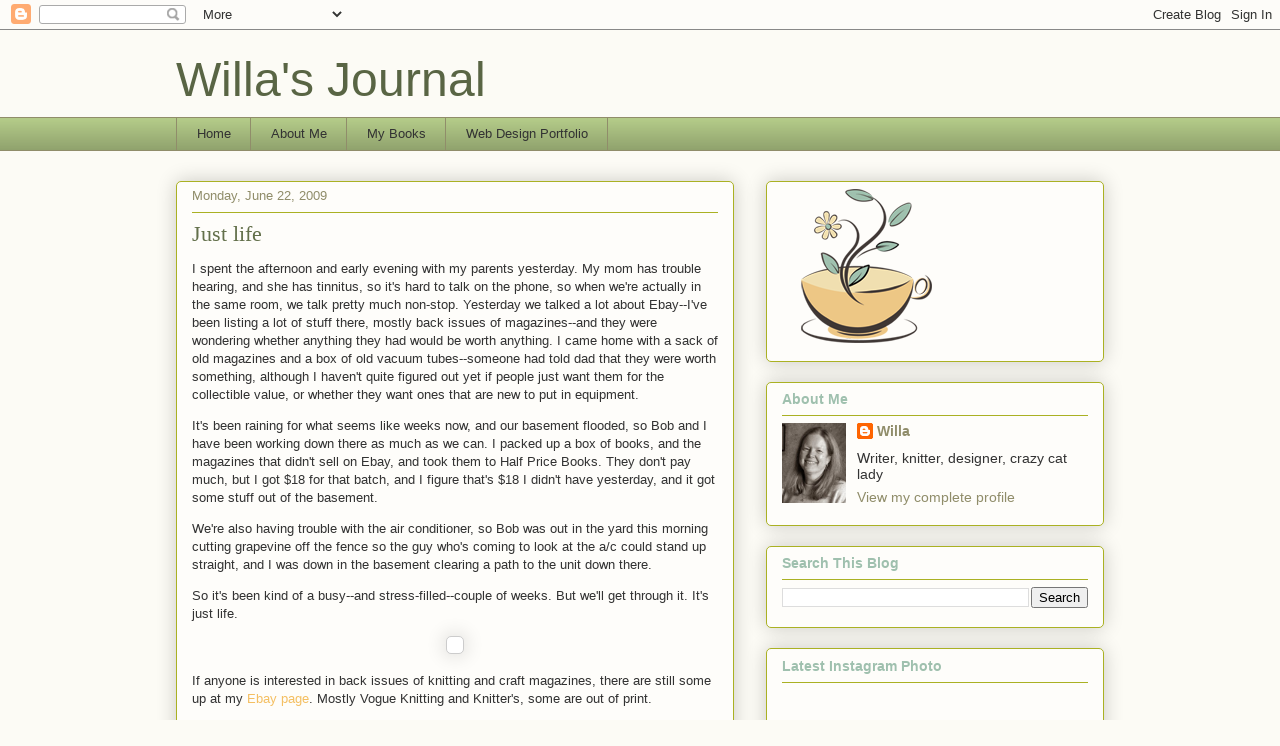

--- FILE ---
content_type: text/javascript; charset=utf-8
request_url: https://www.goodreads.com/review/custom_widget/21814.Willa's%20bookshelf:%20read?cover_position=&cover_size=&num_books=5&order=&shelf=&sort=&widget_bg_transparent=
body_size: 1228
content:
  var widget_code = '  <div class=\"gr_custom_container_\">\n    <h2 class=\"gr_custom_header_\">\n    <a style=\"text-decoration: none;\" rel=\"nofollow\" href=\"https://www.goodreads.com/review/list/21814-willa?shelf=read&amp;utm_medium=api&amp;utm_source=custom_widget\">Willa&#39;s bookshelf: read<\/a>\n    <\/h2>\n      <div class=\"gr_custom_each_container_\">\n          <div class=\"gr_custom_book_container_\">\n            <a title=\"Travel by Bullet (The Dispatcher, #3)\" rel=\"nofollow\" href=\"https://www.goodreads.com/review/show/8262077468?utm_medium=api&amp;utm_source=custom_widget\"><img alt=\"Travel by Bullet\" border=\"0\" src=\"https://i.gr-assets.com/images/S/compressed.photo.goodreads.com/books/1662057039l/62214893._SX50_.jpg\" /><\/a>\n          <\/div>\n          <div class=\"gr_custom_rating_\">\n            <span class=\" staticStars notranslate\"><img src=\"https://s.gr-assets.com/images/layout/gr_red_star_inactive.png\" /><img alt=\"\" src=\"https://s.gr-assets.com/images/layout/gr_red_star_inactive.png\" /><img alt=\"\" src=\"https://s.gr-assets.com/images/layout/gr_red_star_inactive.png\" /><img alt=\"\" src=\"https://s.gr-assets.com/images/layout/gr_red_star_inactive.png\" /><img alt=\"\" src=\"https://s.gr-assets.com/images/layout/gr_red_star_inactive.png\" /><\/span>\n          <\/div>\n          <div class=\"gr_custom_title_\">\n            <a rel=\"nofollow\" href=\"https://www.goodreads.com/review/show/8262077468?utm_medium=api&amp;utm_source=custom_widget\">Travel by Bullet<\/a>\n          <\/div>\n          <div class=\"gr_custom_author_\">\n            by <a rel=\"nofollow\" href=\"https://www.goodreads.com/author/show/4763.John_Scalzi\">John Scalzi<\/a>\n          <\/div>\n      <\/div>\n      <div class=\"gr_custom_each_container_\">\n          <div class=\"gr_custom_book_container_\">\n            <a title=\"Murder by Other Means (The Dispatcher, #2)\" rel=\"nofollow\" href=\"https://www.goodreads.com/review/show/8256845695?utm_medium=api&amp;utm_source=custom_widget\"><img alt=\"Murder by Other Means\" border=\"0\" src=\"https://i.gr-assets.com/images/S/compressed.photo.goodreads.com/books/1599753317l/55291869._SX50_.jpg\" /><\/a>\n          <\/div>\n          <div class=\"gr_custom_rating_\">\n            <span class=\" staticStars notranslate\"><img src=\"https://s.gr-assets.com/images/layout/gr_red_star_inactive.png\" /><img alt=\"\" src=\"https://s.gr-assets.com/images/layout/gr_red_star_inactive.png\" /><img alt=\"\" src=\"https://s.gr-assets.com/images/layout/gr_red_star_inactive.png\" /><img alt=\"\" src=\"https://s.gr-assets.com/images/layout/gr_red_star_inactive.png\" /><img alt=\"\" src=\"https://s.gr-assets.com/images/layout/gr_red_star_inactive.png\" /><\/span>\n          <\/div>\n          <div class=\"gr_custom_title_\">\n            <a rel=\"nofollow\" href=\"https://www.goodreads.com/review/show/8256845695?utm_medium=api&amp;utm_source=custom_widget\">Murder by Other Means<\/a>\n          <\/div>\n          <div class=\"gr_custom_author_\">\n            by <a rel=\"nofollow\" href=\"https://www.goodreads.com/author/show/4763.John_Scalzi\">John Scalzi<\/a>\n          <\/div>\n      <\/div>\n      <div class=\"gr_custom_each_container_\">\n          <div class=\"gr_custom_book_container_\">\n            <a title=\"An Arcane Inheritance\" rel=\"nofollow\" href=\"https://www.goodreads.com/review/show/8251103630?utm_medium=api&amp;utm_source=custom_widget\"><img alt=\"An Arcane Inheritance\" border=\"0\" src=\"https://i.gr-assets.com/images/S/compressed.photo.goodreads.com/books/1749133597l/222476126._SY75_.jpg\" /><\/a>\n          <\/div>\n          <div class=\"gr_custom_rating_\">\n            <span class=\" staticStars notranslate\"><img src=\"https://s.gr-assets.com/images/layout/gr_red_star_inactive.png\" /><img alt=\"\" src=\"https://s.gr-assets.com/images/layout/gr_red_star_inactive.png\" /><img alt=\"\" src=\"https://s.gr-assets.com/images/layout/gr_red_star_inactive.png\" /><img alt=\"\" src=\"https://s.gr-assets.com/images/layout/gr_red_star_inactive.png\" /><img alt=\"\" src=\"https://s.gr-assets.com/images/layout/gr_red_star_inactive.png\" /><\/span>\n          <\/div>\n          <div class=\"gr_custom_title_\">\n            <a rel=\"nofollow\" href=\"https://www.goodreads.com/review/show/8251103630?utm_medium=api&amp;utm_source=custom_widget\">An Arcane Inheritance<\/a>\n          <\/div>\n          <div class=\"gr_custom_author_\">\n            by <a rel=\"nofollow\" href=\"https://www.goodreads.com/author/show/22461058.Kamilah_Cole\">Kamilah Cole<\/a>\n          <\/div>\n      <\/div>\n      <div class=\"gr_custom_each_container_\">\n          <div class=\"gr_custom_book_container_\">\n            <a title=\"The Botanist\'s Assistant\" rel=\"nofollow\" href=\"https://www.goodreads.com/review/show/8243776998?utm_medium=api&amp;utm_source=custom_widget\"><img alt=\"The Botanist\'s Assistant\" border=\"0\" src=\"https://i.gr-assets.com/images/S/compressed.photo.goodreads.com/books/1743043605l/228142759._SY75_.jpg\" /><\/a>\n          <\/div>\n          <div class=\"gr_custom_rating_\">\n            <span class=\" staticStars notranslate\"><img src=\"https://s.gr-assets.com/images/layout/gr_red_star_inactive.png\" /><img alt=\"\" src=\"https://s.gr-assets.com/images/layout/gr_red_star_inactive.png\" /><img alt=\"\" src=\"https://s.gr-assets.com/images/layout/gr_red_star_inactive.png\" /><img alt=\"\" src=\"https://s.gr-assets.com/images/layout/gr_red_star_inactive.png\" /><img alt=\"\" src=\"https://s.gr-assets.com/images/layout/gr_red_star_inactive.png\" /><\/span>\n          <\/div>\n          <div class=\"gr_custom_title_\">\n            <a rel=\"nofollow\" href=\"https://www.goodreads.com/review/show/8243776998?utm_medium=api&amp;utm_source=custom_widget\">The Botanist\'s Assistant<\/a>\n          <\/div>\n          <div class=\"gr_custom_author_\">\n            by <a rel=\"nofollow\" href=\"https://www.goodreads.com/author/show/6541826.Peggy_Townsend\">Peggy Townsend<\/a>\n          <\/div>\n      <\/div>\n      <div class=\"gr_custom_each_container_\">\n          <div class=\"gr_custom_book_container_\">\n            <a title=\"The Viper (Zig &amp; Nola #3)\" rel=\"nofollow\" href=\"https://www.goodreads.com/review/show/8240090084?utm_medium=api&amp;utm_source=custom_widget\"><img alt=\"The Viper\" border=\"0\" src=\"https://i.gr-assets.com/images/S/compressed.photo.goodreads.com/books/1758128463l/237869317._SY75_.jpg\" /><\/a>\n          <\/div>\n          <div class=\"gr_custom_rating_\">\n            <span class=\" staticStars notranslate\"><img src=\"https://s.gr-assets.com/images/layout/gr_red_star_inactive.png\" /><img alt=\"\" src=\"https://s.gr-assets.com/images/layout/gr_red_star_inactive.png\" /><img alt=\"\" src=\"https://s.gr-assets.com/images/layout/gr_red_star_inactive.png\" /><img alt=\"\" src=\"https://s.gr-assets.com/images/layout/gr_red_star_inactive.png\" /><img alt=\"\" src=\"https://s.gr-assets.com/images/layout/gr_red_star_inactive.png\" /><\/span>\n          <\/div>\n          <div class=\"gr_custom_title_\">\n            <a rel=\"nofollow\" href=\"https://www.goodreads.com/review/show/8240090084?utm_medium=api&amp;utm_source=custom_widget\">The Viper<\/a>\n          <\/div>\n          <div class=\"gr_custom_author_\">\n            by <a rel=\"nofollow\" href=\"https://www.goodreads.com/author/show/14610.Brad_Meltzer\">Brad Meltzer<\/a>\n          <\/div>\n      <\/div>\n  <br style=\"clear: both\"/>\n  <center>\n    <a rel=\"nofollow\" href=\"https://www.goodreads.com/\"><img alt=\"goodreads.com\" style=\"border:0\" src=\"https://s.gr-assets.com/images/widget/widget_logo.gif\" /><\/a>\n  <\/center>\n  <noscript>\n    Share <a rel=\"nofollow\" href=\"https://www.goodreads.com/\">book reviews<\/a> and ratings with Willa, and even join a <a rel=\"nofollow\" href=\"https://www.goodreads.com/group\">book club<\/a> on Goodreads.\n  <\/noscript>\n  <\/div>\n'
  var widget_div = document.getElementById('gr_custom_widget_')
  if (widget_div) {
    widget_div.innerHTML = widget_code
  }
  else {
    document.write(widget_code)
  }
